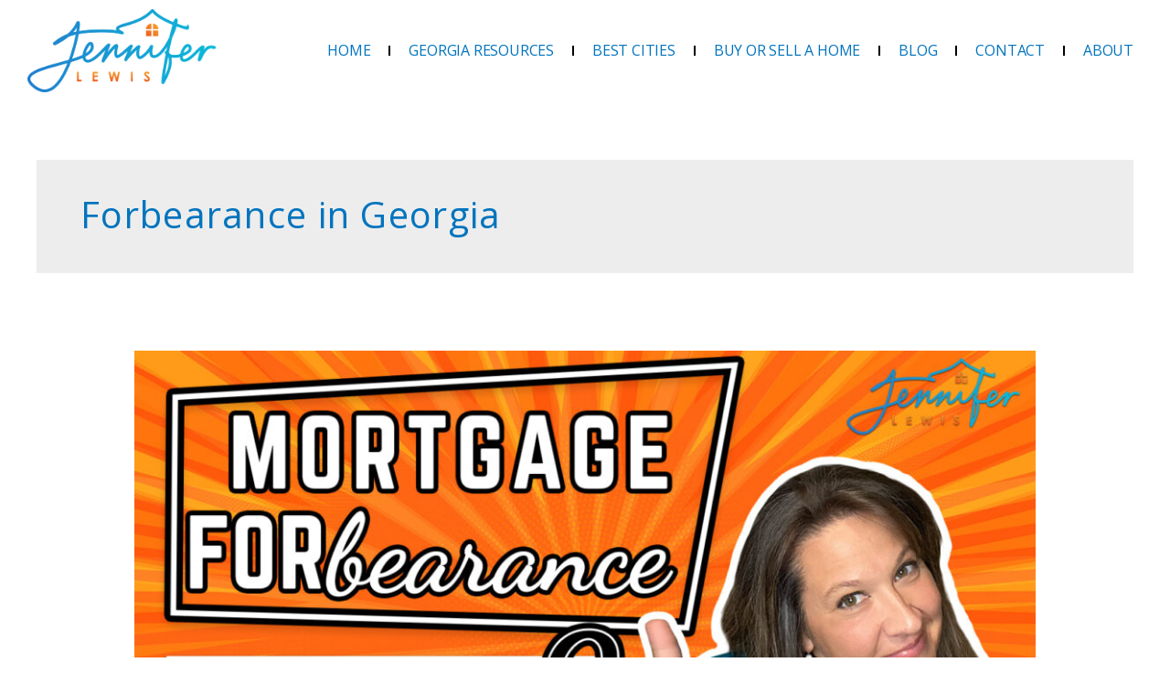

--- FILE ---
content_type: text/css
request_url: https://movetogeorgia.org/wp-content/uploads/elementor/css/post-386.css?ver=1768942192
body_size: 377
content:
.elementor-kit-386{--e-global-color-primary:#6EC1E4;--e-global-color-secondary:#54595F;--e-global-color-text:#7A7A7A;--e-global-color-accent:#0274BE;--e-global-color-844e874:#0274BE;--e-global-color-696a218:#E15F36;--e-global-typography-primary-font-family:"Roboto";--e-global-typography-primary-font-weight:600;--e-global-typography-secondary-font-family:"Roboto Slab";--e-global-typography-secondary-font-weight:400;--e-global-typography-text-font-family:"Roboto";--e-global-typography-text-font-weight:400;--e-global-typography-accent-font-family:"Roboto";--e-global-typography-accent-font-weight:500;background-color:transparent;letter-spacing:-0.2px;background-image:linear-gradient(180deg, #FFFFFF 0%, #FFFFFF 100%);}.elementor-kit-386 e-page-transition{background-color:#FFBC7D;}.elementor-kit-386 h1{font-size:7px;letter-spacing:1.3px;}.elementor-kit-386 img{filter:brightness( 100% ) contrast( 100% ) saturate( 100% ) blur( 0px ) hue-rotate( 0deg );}.elementor-section.elementor-section-boxed > .elementor-container{max-width:970px;}.e-con{--container-max-width:970px;}.elementor-widget:not(:last-child){margin-block-end:21px;}.elementor-element{--widgets-spacing:21px 21px;--widgets-spacing-row:21px;--widgets-spacing-column:21px;}{}h1.entry-title{display:var(--page-title-display);}.elementor-lightbox{--lightbox-navigation-icons-size:0px;}@media(max-width:1024px){.elementor-section.elementor-section-boxed > .elementor-container{max-width:1024px;}.e-con{--container-max-width:1024px;}}@media(max-width:767px){.elementor-section.elementor-section-boxed > .elementor-container{max-width:767px;}.e-con{--container-max-width:767px;}}

--- FILE ---
content_type: text/css
request_url: https://movetogeorgia.org/wp-content/uploads/elementor/css/post-2748.css?ver=1768942194
body_size: 503
content:
.elementor-2748 .elementor-element.elementor-element-5a519db{padding:0px 20px 0px 20px;}.elementor-2748 .elementor-element.elementor-element-7d49edc{text-align:end;}.elementor-bc-flex-widget .elementor-2748 .elementor-element.elementor-element-72e8eea.elementor-column .elementor-widget-wrap{align-items:center;}.elementor-2748 .elementor-element.elementor-element-72e8eea.elementor-column.elementor-element[data-element_type="column"] > .elementor-widget-wrap.elementor-element-populated{align-content:center;align-items:center;}.elementor-2748 .elementor-element.elementor-element-72e8eea > .elementor-element-populated{margin:0px 0px 0px 0px;--e-column-margin-right:0px;--e-column-margin-left:0px;padding:0px 0px 0px 0px;}.elementor-2748 .elementor-element.elementor-element-0d3db6a > .elementor-widget-container{margin:0px 0px 0px 0px;padding:0px 0px -12px 0px;}.elementor-2748 .elementor-element.elementor-element-0d3db6a .elementor-menu-toggle{margin:0 auto;background-color:#008CE900;}.elementor-2748 .elementor-element.elementor-element-0d3db6a{--e-nav-menu-divider-content:"";--e-nav-menu-divider-style:solid;--e-nav-menu-horizontal-menu-item-margin:calc( 0px / 2 );}.elementor-2748 .elementor-element.elementor-element-0d3db6a .elementor-nav-menu--main .elementor-item{padding-top:6px;padding-bottom:6px;}.elementor-2748 .elementor-element.elementor-element-0d3db6a .elementor-nav-menu--main:not(.elementor-nav-menu--layout-horizontal) .elementor-nav-menu > li:not(:last-child){margin-bottom:0px;}.elementor-2748 .elementor-element.elementor-element-0d3db6a .elementor-nav-menu--dropdown a:hover,
					.elementor-2748 .elementor-element.elementor-element-0d3db6a .elementor-nav-menu--dropdown a:focus,
					.elementor-2748 .elementor-element.elementor-element-0d3db6a .elementor-nav-menu--dropdown a.elementor-item-active,
					.elementor-2748 .elementor-element.elementor-element-0d3db6a .elementor-nav-menu--dropdown a.highlighted{background-color:var( --e-global-color-accent );}.elementor-2748 .elementor-element.elementor-element-0d3db6a div.elementor-menu-toggle{color:var( --e-global-color-astglobalcolor1 );}.elementor-2748 .elementor-element.elementor-element-0d3db6a div.elementor-menu-toggle svg{fill:var( --e-global-color-astglobalcolor1 );}.elementor-theme-builder-content-area{height:400px;}.elementor-location-header:before, .elementor-location-footer:before{content:"";display:table;clear:both;}@media(min-width:768px){.elementor-2748 .elementor-element.elementor-element-e1c5668{width:18.247%;}.elementor-2748 .elementor-element.elementor-element-72e8eea{width:81.753%;}}@media(max-width:767px){.elementor-2748 .elementor-element.elementor-element-5a519db{padding:0px 0px 0px 0px;}.elementor-2748 .elementor-element.elementor-element-e1c5668{width:50%;}.elementor-2748 .elementor-element.elementor-element-7d49edc > .elementor-widget-container{padding:0px 0px 0px 0px;}.elementor-2748 .elementor-element.elementor-element-7d49edc{text-align:center;}.elementor-2748 .elementor-element.elementor-element-7d49edc img{width:60%;}.elementor-2748 .elementor-element.elementor-element-72e8eea{width:50%;}.elementor-2748 .elementor-element.elementor-element-0d3db6a .elementor-nav-menu--main > .elementor-nav-menu > li > .elementor-nav-menu--dropdown, .elementor-2748 .elementor-element.elementor-element-0d3db6a .elementor-nav-menu__container.elementor-nav-menu--dropdown{margin-top:16px !important;}.elementor-2748 .elementor-element.elementor-element-0d3db6a{--nav-menu-icon-size:37px;}}